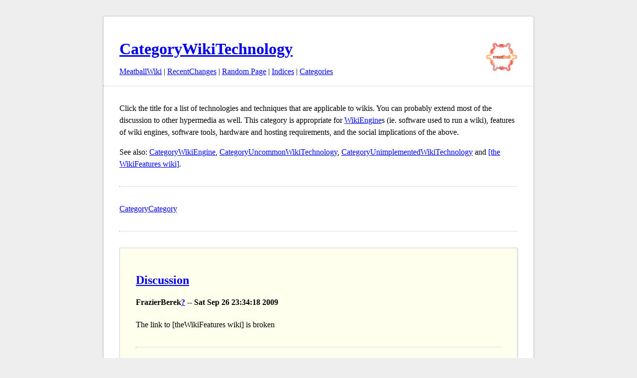

--- FILE ---
content_type: text/html; charset=UTF-8
request_url: http://meatballwiki.org/wiki/CategoryWikiTechnology
body_size: 1604
content:
<!DOCTYPE HTML PUBLIC "-//W3C//DTD HTML 4.01 Transitional//EN" "http://www.w3.org/TR/html4/loose.dtd">
<HTML><HEAD><TITLE>Meatball Wiki: CategoryWikiTechnology</TITLE>
<BASE HREF="http://meatballwiki.org/wiki/">
<LINK REL="stylesheet" HREF="http://meatballwiki.org/meatball/wiki.css">
<script language="javascript" src="http://meatballwiki.org/meatball/ajax.js?20061116" type="text/javascript"></script>
<link rel="stylesheet" href="http://meatballwiki.org/meatball/style.css?20210328">
</HEAD><BODY BGCOLOR="white">
<div id='wiki'>
<h1><a href="MeatballWiki"><img src="http://meatballwiki.org/meatball.gif" alt="[Home]" border=0 style="float:right"></a><a href="back=CategoryWikiTechnology">CategoryWikiTechnology</a></h1><a href="MeatballWiki">MeatballWiki</a> | <a href="RecentChanges">RecentChanges</a> | <a href="action=random">Random Page</a> | <a href="IndexingScheme">Indices</a> | <a href="back=CategoryCategory">Categories</a><br>
<hr>Click the title for a list of technologies and techniques that are applicable to wikis. You can probably extend most of the discussion to other hypermedia as well.  This category is appropriate for <a href="WikiEngine">WikiEngine</a>s (ie. software used to run a wiki), features of wiki engines, software tools, hardware and hosting requirements, and the social implications of the above.
<p>
See also: <a href="CategoryWikiEngine">CategoryWikiEngine</a>, <a href="CategoryUncommonWikiTechnology">CategoryUncommonWikiTechnology</a>, <a href="CategoryUnimplementedWikiTechnology">CategoryUnimplementedWikiTechnology</a> and <a href="http://features.sheep.art.pl">[the WikiFeatures wiki]</a>.
<p>
<hr>
<a href="CategoryCategory">CategoryCategory</a>
<hr>
<div id="discussion">
<h2><a href="CategoryWikiTechnology/Talk">Discussion</a></h2>

<p>
<H4>FrazierBerek<a href="action=edit&id=FrazierBerek">?</a> -- Sat Sep 26 23:34:18 2009</H4>

<p>
The link to [theWikiFeatures wiki] is broken
<p>
<hr>
<p>
<p>
<H4><a href="JuanmaMP">JuanmaMP</a> -- Sat Sep 26 23:39:27 2009</H4>

<p>
The entire site was migrated to <a href="http://features.sheep.art.pl">http://features.sheep.art.pl</a> by, I guess, <a href="RadomirDopieralski">RadomirDopieralski</a>
<p>
<hr>


<form action="/wiki/" id="comment-form" style='display:none' method="POST">
    
    <p>
      <input type="hidden" name="action" value="comment"/>
      <input type="hidden" name="title" value="CategoryWikiTechnology"/>
      <input type="hidden" name="edithash" value="9a953d0d76692876f5e306065cf827d0"/>
      <strong><label for="comment">Comment</label></strong><br/>
      <textarea name="comment" wrap="virtual" style='width:100%' rows="10"/></textarea>
    <p>
        <strong>Summarize discussion so far</strong><br/>
        <input style='width:100%' type="text" name="summary" value="JuanmaMP -- Sat Sep 26 23:39:27 2009"/>
    </p>
    <p align="right">
        UserName (required): <input type="text" name="username" value=""/>
        <input type="submit" name="username" value="Comment"/>
        <input type="hidden" name="update_edit_settings" value="1"/>
    </p>
</form>



</div>

<script type='text/javascript' language='javascript'>
  form = document.getElementById( 'comment-form' );
  form.action = '/wiki/';
  form.style.display='block';
</script>
<form method="get" action="/wiki/" enctype="application/x-www-form-urlencoded">
<a href="MeatballWiki">MeatballWiki</a> | <a href="RecentChanges">RecentChanges</a> | <a href="action=random">Random Page</a> | <a href="IndexingScheme">Indices</a> | <a href="back=CategoryCategory">Categories</a><br>
<a href="action=edit&id=CategoryWikiTechnology" accesskey="i">Ed<strong>i</strong>t text of this page</a> | <a href="action=history&id=CategoryWikiTechnology">View other revisions</a><br><input type="hidden" name="action" value="search"  />Search: <input type="text" name="search" value="" size="20" />
</form>
</div>
</body>
</html>

--- FILE ---
content_type: text/css
request_url: http://meatballwiki.org/meatball/style.css?20210328
body_size: 830
content:
.recent-change, .gray-block-rc { display: block; margin: 0em;
                                 padding: 2px 0em 4px; color: gray; }
.gray-inline-rc { color: gray; }
.shaded-block-rc { display: block; margin: 2px 0em; padding: 2px 2em;
                   background-color: #eeeeee; }

.configuration-form { display:block; padding:0.5em; border:1px black solid; }

.AJAX-message { text-align: center; font-size: small; }

.revisions-form { height: 30%; overflow: auto; border: thin black inset; }

del { color: black; background-color: #ffffaf; }
ins { color: black; background-color: #cfffcf; text-decoration: none; }
.text-diff { display: block; width: 100%; }
table.history { width: 100%; border: none; }
table.history td { vertical-align: top; }
.text-diff .context, .text-diff ins, .text-diff del
  { display: block; margin: 0 1em; padding: 1px 0.5em; }
td.old-check, td.new-check { width: 1.5em; }
td.old-check { text-align: center; background-color: #ffffaf; }
td.new-check { text-align: center; background-color: #cfffcf; }
td.day { text-align: right; padding-right: 0.2em; }
td.time { text-align: left; padding-left: 0.2em; }
td.author { text-align: center; }
hr.text-dots { border-top: dashed black 1px; height: 0px; overflow: hidden; }
del { text-decoration: line-through; }

p.digest { border: 1px black solid; margin-left: 1em; margin-right: 1em; }
th.digest { width: 50%; }
td.digest { width: 50%; border: 1px black solid; vertical-align: top; }

#discussion { 
    box-shadow: 2px 2px #eee;
x-shadow: 0px 2px 1px -1px rgb(0 0 0 / 20%), 0px 1px 1px 0px rgb(0 0 0 / 14%), 0px 1px 3px 0px rgb(0 0 0 / 12%);
    border: solid 1px #ccc;
    border-radius: 0;
    background-color: #ffe;
    margin: 32px 0;
    padding: 32px;
}

#wiki {
    margin: 32px auto;
    padding: 32px;
    box-shadow: 0px 2px 1px -1px rgb(0 0 0 / 20%), 0px 1px 1px 0px rgb(0 0 0 / 14%), 0px 1px 3px 0px rgb(0 0 0 / 12%);
    border: solid 1px #ccc;
    max-width: 800px;
    font-family: lato;
    line-height: 24px;
    background: white;
    border-radius: 4px;
}

h1 img {
  width: 64px;
}

h1 + a + a + a + a + a + br + hr {
   border-top: solid 1px #eee;
   margin: 16px -32px 32px -32px;
}

hr { 
   border-top: solid 1px #eee; 
   margin: 32px 0;
}


body {
    background: #eee;
}
